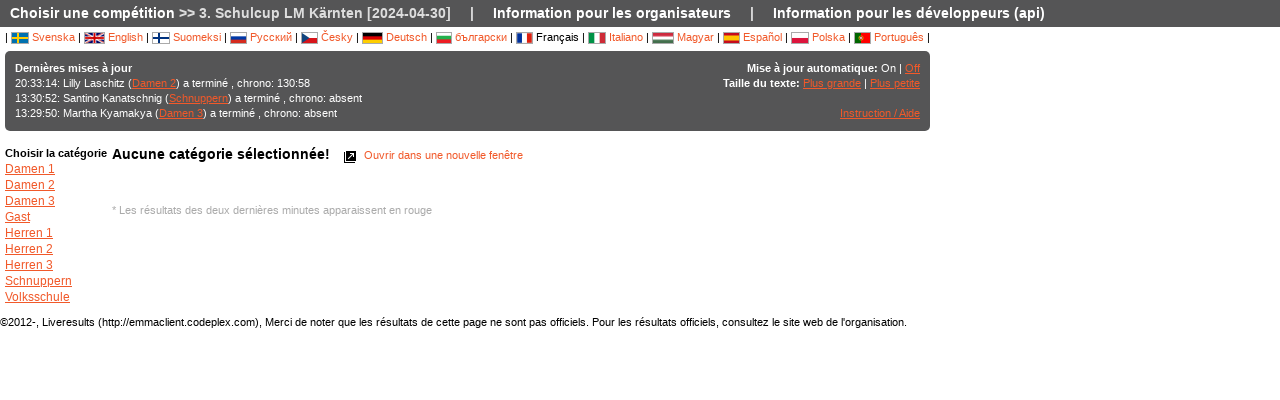

--- FILE ---
content_type: text/html; charset=utf-8
request_url: https://liveresultat.orientering.se/followfull.php?comp=29692&lang=fr
body_size: 4704
content:
<?xml version="1.0" encoding="utf-8" ?>
<!DOCTYPE HTML PUBLIC "-//W3C//DTD HTML 4.01 Transitional//EN"
        "http://www.w3.org/TR/html4/loose.dtd">
<html>
<head><title>Liveresults :: 3. Schulcup LM Kärnten [2024-04-30]</title>

<META HTTP-EQUIV="expires" CONTENT="-1">
<meta http-equiv="Content-Type" content="text/html;charset=utf-8">

<meta name="viewport" content="width=1200,initial-scale=1.0">
<meta name="apple-mobile-web-app-capable" content="yes">
<meta name="mobile-web-app-capable" content="yes">
<meta name="theme-color" content="#555556">

<link rel="stylesheet" type="text/css" href="css/style-eoc.css?asss">
<link rel="stylesheet" type="text/css" href="css/ui-darkness/jquery-ui-1.8.19.custom.css">
<link rel="stylesheet" type="text/css" href="css/jquery.dataTables_themeroller-eoc.css">
<script type="text/javascript">
window.mobilecheck = function() {
  var check = false;
  (function(a){if(/(android|bb\d+|meego).+mobile|avantgo|bada\/|blackberry|blazer|compal|elaine|fennec|hiptop|iemobile|ip(hone|od)|iris|kindle|lge |maemo|midp|mmp|mobile.+firefox|netfront|opera m(ob|in)i|palm( os)?|phone|p(ixi|re)\/|plucker|pocket|psp|series(4|6)0|symbian|treo|up\.(browser|link)|vodafone|wap|windows ce|xda|xiino/i.test(a)||/1207|6310|6590|3gso|4thp|50[1-6]i|770s|802s|a wa|abac|ac(er|oo|s\-)|ai(ko|rn)|al(av|ca|co)|amoi|an(ex|ny|yw)|aptu|ar(ch|go)|as(te|us)|attw|au(di|\-m|r |s )|avan|be(ck|ll|nq)|bi(lb|rd)|bl(ac|az)|br(e|v)w|bumb|bw\-(n|u)|c55\/|capi|ccwa|cdm\-|cell|chtm|cldc|cmd\-|co(mp|nd)|craw|da(it|ll|ng)|dbte|dc\-s|devi|dica|dmob|do(c|p)o|ds(12|\-d)|el(49|ai)|em(l2|ul)|er(ic|k0)|esl8|ez([4-7]0|os|wa|ze)|fetc|fly(\-|_)|g1 u|g560|gene|gf\-5|g\-mo|go(\.w|od)|gr(ad|un)|haie|hcit|hd\-(m|p|t)|hei\-|hi(pt|ta)|hp( i|ip)|hs\-c|ht(c(\-| |_|a|g|p|s|t)|tp)|hu(aw|tc)|i\-(20|go|ma)|i230|iac( |\-|\/)|ibro|idea|ig01|ikom|im1k|inno|ipaq|iris|ja(t|v)a|jbro|jemu|jigs|kddi|keji|kgt( |\/)|klon|kpt |kwc\-|kyo(c|k)|le(no|xi)|lg( g|\/(k|l|u)|50|54|\-[a-w])|libw|lynx|m1\-w|m3ga|m50\/|ma(te|ui|xo)|mc(01|21|ca)|m\-cr|me(rc|ri)|mi(o8|oa|ts)|mmef|mo(01|02|bi|de|do|t(\-| |o|v)|zz)|mt(50|p1|v )|mwbp|mywa|n10[0-2]|n20[2-3]|n30(0|2)|n50(0|2|5)|n7(0(0|1)|10)|ne((c|m)\-|on|tf|wf|wg|wt)|nok(6|i)|nzph|o2im|op(ti|wv)|oran|owg1|p800|pan(a|d|t)|pdxg|pg(13|\-([1-8]|c))|phil|pire|pl(ay|uc)|pn\-2|po(ck|rt|se)|prox|psio|pt\-g|qa\-a|qc(07|12|21|32|60|\-[2-7]|i\-)|qtek|r380|r600|raks|rim9|ro(ve|zo)|s55\/|sa(ge|ma|mm|ms|ny|va)|sc(01|h\-|oo|p\-)|sdk\/|se(c(\-|0|1)|47|mc|nd|ri)|sgh\-|shar|sie(\-|m)|sk\-0|sl(45|id)|sm(al|ar|b3|it|t5)|so(ft|ny)|sp(01|h\-|v\-|v )|sy(01|mb)|t2(18|50)|t6(00|10|18)|ta(gt|lk)|tcl\-|tdg\-|tel(i|m)|tim\-|t\-mo|to(pl|sh)|ts(70|m\-|m3|m5)|tx\-9|up(\.b|g1|si)|utst|v400|v750|veri|vi(rg|te)|vk(40|5[0-3]|\-v)|vm40|voda|vulc|vx(52|53|60|61|70|80|81|83|85|98)|w3c(\-| )|webc|whit|wi(g |nc|nw)|wmlb|wonu|x700|yas\-|your|zeto|zte\-/i.test(a.substr(0,4)))check = true})(navigator.userAgent||navigator.vendor||window.opera);
  return check;
}
</script>

<!-- RELEASE-->
<script language="javascript" type="text/javascript" src="js/liveresults.min.20170627.js"></script>
<script language="javascript" type="text/javascript" src="js/NoSleep.min.js"></script>
<script language="javascript" type="text/javascript">

var noSleep = new NoSleep();

function enableNoSleep() {
  noSleep.enable();
  document.removeEventListener('click', enableNoSleep, false);
}

document.addEventListener('click', enableNoSleep, false);


var res = null;

var Resources = {
	_TITLE: "Liveresults",
	_CHOOSECMP: "Choisir une compétition",
	_AUTOUPDATE: "Mise à jour automatique",
	_LASTPASSINGS: "Dernières mises à jour",
	_LASTPASSFINISHED: "a terminé",
	_LASTPASSPASSED: "a validé",
	_LASTPASSWITHTIME: ", chrono:",
	_CHOOSECLASS: "Choisir la catégorie",
	_NOCLASSESYET: "Aucune catégorie définie!",
	_CONTROLFINISH: "Arrivée",
	_NAME: "Nom",
	_CLUB: "Club",
	_TIME: "Chrono",
	_NOCLASSCHOSEN: "Aucune catégorie sélectionnée!",
	_HELPREDRESULTS: "Les résultats des deux dernières minutes apparaissent en rouge",
	_NOTICE: "Merci de noter que les résultats de cette page ne sont pas officiels. Pour les résultats officiels, consultez le site web de l'organisation.",
	_STATUSDNS: "absent",
	_STATUSDNF: "abandon",
	_STATUSWO: "absent",
	_STATUSMOVEDUP: "montant",
	_STATUSNOTSTARTED: "non parti",
	_STATUSOK: "OK",
	_STATUSMP: "pm",
	_STATUSDSQ: "disq",
	_STATUSOT: "&gt; temps maxi",
	_FIRSTPAGECHOOSE: "Choisir la compétition à suivre",
	_FIRSTPAGEARCHIVE: "Archive",
	_LOADINGRESULTS: "Chargement des résultats...",
	_ON: "On",
	_OFF: "Off",
	_TEXTSIZE: "Taille du texte",
	_LARGER: "Plus grande",
	_SMALLER: "Plus petite",
	_OPENINNEW: "Ouvrir dans une nouvelle fenêtre",
	_FORORGANIZERS: "Information pour les organisateurs",
	_FORDEVELOPERS: "Information pour les développeurs (api)",
	_RESETTODEFAULT: "Rétablir le tri par défaut",
	_OPENINNEWWINDOW: "Ouvrir dans une nouvelle fenêtre",
	_INSTRUCTIONSHELP: "Instruction / Aide",
	_LOADINGCLASSES: "Chargement des catégories...",
	_START: "Départ",
	_TOTAL: "Total",
	_CLASS: "Catégorie"
};

var runnerStatus = Array();
runnerStatus[0]= "OK";
runnerStatus[1]= "absent";
runnerStatus[2]= "abandon";
runnerStatus[11] =  "absent";
runnerStatus[12] = "montant";
runnerStatus[9] = "";
runnerStatus[3] = "pm";
runnerStatus[4] = "disq";
runnerStatus[5] = "&gt; temps maxi";
runnerStatus[9] = "";
runnerStatus[10] = "";


$(document).ready(function()
{
	res = new LiveResults.AjaxViewer(29692,"fr","divClasses","divLastPassings","resultsHeader","resultsControls","divResults","txtResetSorting",Resources,false,false,"setAutomaticUpdateText", runnerStatus);
			$("#divClasses").html("Chargement des catégories......");
		res.updateClassList();
	
	res.updateLastPassings();
	
			res.eventTimeZoneDiff = 0;
		res.startPredictionUpdate();
		
		
	



});



function changeFontSize(val)
{
	var size = $("td").css("font-size");
	var newSize = parseInt(size.replace(/px/, "")) + val;
	$("td").css("font-size",newSize + "px");
}

</script>
</head>
<body>

<!-- MAIN DIV -->

<div class="maindiv">

<table border="0" cellpadding="0" cellspacing="0" width="100%">

<tr>
    <td class="submenu" colspan="2">
       <table border="0" cellpadding="0" cellspacing="1" style="font-size: 14px">
             <tr>
               <td><a href="index.php?lang=fr&amp;">Choisir une compétition</a> >> 3. Schulcup LM Kärnten [2024-04-30]</td>
               <td>|</td>
				<td><a href="https://liveresults.github.io/documentation/" target="_blank">Information pour les organisateurs</a></td>
               <td>|</td>
               <td><a href="https://liveresults.github.io/documentation/#developer" target="_blank">Information pour les développeurs (api)</a></td>             </tr>
       </table>
     </td>
  </tr>
<!-- End SUB MENU -->

  <tr>

    <td class="searchmenu" colspan="2" style="" valign=top>

       <table border="0" cellpadding="0" cellspacing="0">

             <tr>

               <td valign=top>

			
			<div id="langchooser">
| <a href="?lang=sv&amp;comp=29692" style='text-decoration: none'><img src='images/se.png' alt='Svenska'> Svenska</a>                                                        | <a href="?lang=en&amp;comp=29692" style='text-decoration: none'><img src='images/en.png' alt='English'> English</a>                        | <a href="?lang=fi&amp;comp=29692" style='text-decoration: none'><img src='images/fi.png'  alt='Suomeksi'> Suomeksi</a>                        | <a href="?lang=ru&amp;comp=29692" style='text-decoration: none'><img src='images/ru.png' alt='Русский'> Русский</a>                        | <a href="?lang=cz&amp;comp=29692" style='text-decoration: none'><img src='images/cz.png' alt='Česky'> Česky</a>                        | <a href="?lang=de&amp;comp=29692" style='text-decoration: none'><img src='images/de.png' alt='Deutsch'> Deutsch</a> | <a href="?lang=bg&amp;comp=29692" style='text-decoration: none'><img src='images/bg.png' alt='български'> български</a>						| <img src='images/fr.png' alt='Français'> Français                        | <a href="?lang=it&amp;comp=29692" style='text-decoration: none'><img src='images/it.png' border='0' alt='Italiano'> Italiano</a> 
                        | <a href="?lang=hu&amp;comp=29692" style='text-decoration: none'><img src='images/hu.png' border='0' alt='Magyar'> Magyar</a> 

 | <a href="?lang=es&amp;comp=29692" style='text-decoration: none'><img src='images/es.png' border='0' alt='Español'> Español</a> | <a href="?lang=pl&amp;comp=29692" style='text-decoration: none'><img src='images/pl.png' border='0' alt='Polska'> Polska</a> | <a href="?lang=pt&amp;comp=29692" style='text-decoration: none'><img src='images/pt.png?a' border='0' alt='Português'> Português</a>
|

</div>
			<table border="0" cellpadding="0" cellspacing="0" width="100%" style="background-color:#555556; color:#FFF; padding: 10px; margin-top: 3px;border-radius: 5px">
			<tr>
			<!--Customized logo -->
			 
			<!--<td width="161">
			<img src="images/fin5.png"/></td>-->
			<td valign="top"><b>Dernières mises à jour</b><br>
<div id="divLastPassings">
</div>
</td>
<td valign="top" style="padding-left: 5px; width: 200px; text-align:right">
<span id="setAutomaticUpdateText"><b>Mise à jour automatique:</b> On | <a href="javascript:LiveResults.Instance.setAutomaticUpdate(false);">Off</a></span><br>
<b>Taille du texte:</b> <a href="javascript:changeFontSize(1);">Plus grande</a> | <a href="javascript:changeFontSize(-1);">Plus petite</a><br><br>
<a href="dok/help.php?lang=fr" target="_blank">Instruction / Aide</a>
</td>
</tr></table><br>
			<table border="0" cellpadding="0" cellspacing="0" width="100%">

			<tr>
			<td width=70 valign="top" style="padding-right: 5px"><b>Choisir la catégorie</b><br>

<div id="divClasses">
</div>
</td>



			<td valign="top">
		<div><span id="resultsHeader" style="font-size: 14px"><b>Aucune catégorie sélectionnée!</b></span><span style="margin-left: 10px"><a href="javascript:LiveResults.Instance.newWin()" style="text-decoration: none"><img class="eI" style="vertical-align: middle" src="images/cleardot.gif" alt="Ouvrir dans une nouvelle fenêtre" border="0" title="Ouvrir dans une nouvelle fenêtre"> Ouvrir dans une nouvelle fenêtre</a> <span id="txtResetSorting"></span></span></div>
<table id="divResults" width="100%">
<tbody>
<tr><td></td></tr>
</tbody>
</table><br><br>

<font color="AAAAAA">* Les résultats des deux dernières minutes apparaissent en rouge</font>

</td>

			</tr>

			</table>

			
		</td>
<td valign="top" style="padding: 20px">


<div id="twitterfeed">

</div>
</td>

	     </tr>

	</table>



     </td>

  </tr>



</table>

<p align="left">&copy;2012-, Liveresults (http://emmaclient.codeplex.com), Merci de noter que les résultats de cette page ne sont pas officiels. Pour les résultats officiels, consultez le site web de l'organisation.</p>



</div>

<br><br>
<script>
  (function(i,s,o,g,r,a,m){i['GoogleAnalyticsObject']=r;i[r]=i[r]||function(){
  (i[r].q=i[r].q||[]).push(arguments)},i[r].l=1*new Date();a=s.createElement(o),
  m=s.getElementsByTagName(o)[0];a.async=1;a.src=g;m.parentNode.insertBefore(a,m)
  })(window,document,'script','//www.google-analytics.com/analytics.js','ga');

  ga('create', 'UA-54989483-1', 'auto');
  ga('send', 'pageview');

</script>

</body>

</html>
